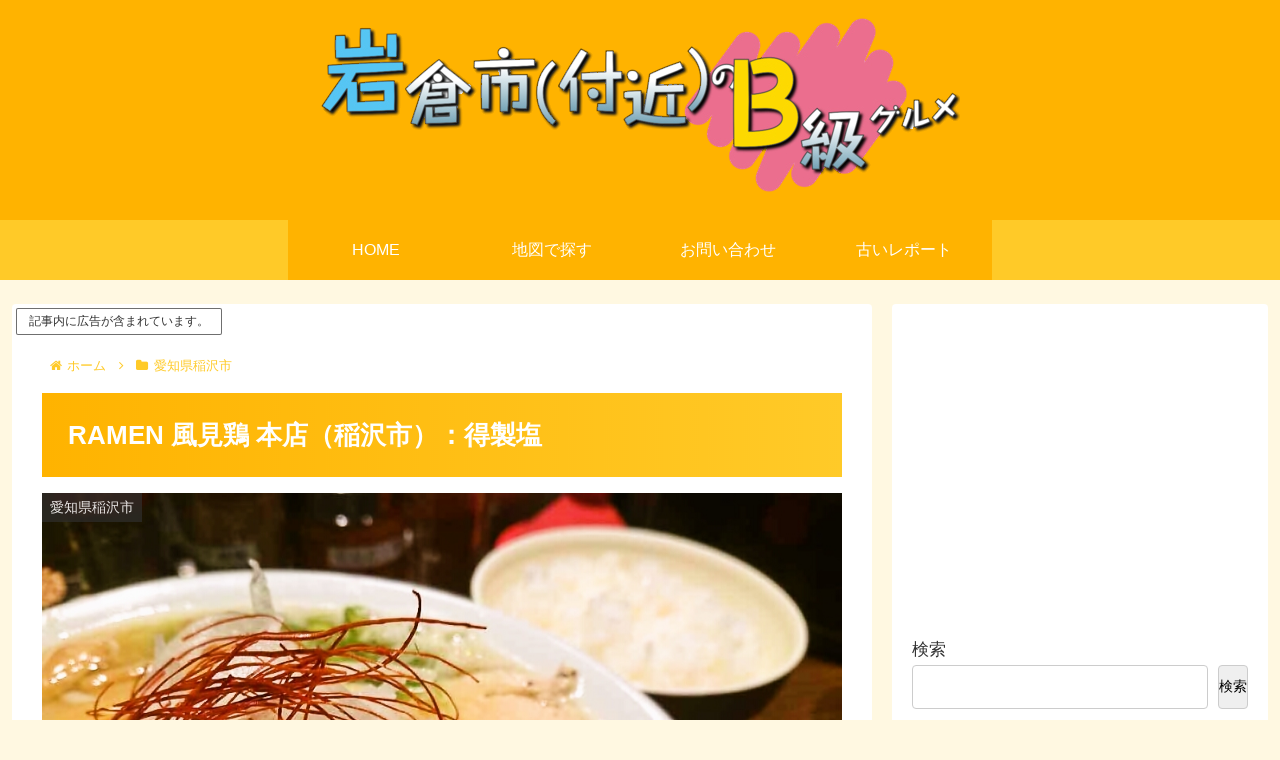

--- FILE ---
content_type: text/html; charset=utf-8
request_url: https://www.google.com/recaptcha/api2/aframe
body_size: 269
content:
<!DOCTYPE HTML><html><head><meta http-equiv="content-type" content="text/html; charset=UTF-8"></head><body><script nonce="FLSJ51-AD5PXUZKY4mllRA">/** Anti-fraud and anti-abuse applications only. See google.com/recaptcha */ try{var clients={'sodar':'https://pagead2.googlesyndication.com/pagead/sodar?'};window.addEventListener("message",function(a){try{if(a.source===window.parent){var b=JSON.parse(a.data);var c=clients[b['id']];if(c){var d=document.createElement('img');d.src=c+b['params']+'&rc='+(localStorage.getItem("rc::a")?sessionStorage.getItem("rc::b"):"");window.document.body.appendChild(d);sessionStorage.setItem("rc::e",parseInt(sessionStorage.getItem("rc::e")||0)+1);localStorage.setItem("rc::h",'1768801835359');}}}catch(b){}});window.parent.postMessage("_grecaptcha_ready", "*");}catch(b){}</script></body></html>

--- FILE ---
content_type: text/javascript
request_url: https://accaii.com/init
body_size: 161
content:
typeof window.accaii.init==='function'?window.accaii.init('18efeef6ca2bc53f'):0;

--- FILE ---
content_type: text/javascript; charset=utf-8
request_url: https://accaii.com/zuanmat/script?ck1=0&xno=18efeef6ca2bc53f&tz=0&scr=1280.720.24&inw=1280&dpr=1&ori=0&tch=0&geo=1&nav=Mozilla%2F5.0%20(Macintosh%3B%20Intel%20Mac%20OS%20X%2010_15_7)%20AppleWebKit%2F537.36%20(KHTML%2C%20like%20Gecko)%20Chrome%2F131.0.0.0%20Safari%2F537.36%3B%20ClaudeBot%2F1.0%3B%20%2Bclaudebot%40anthropic.com)&url=https%3A%2F%2Fiwakuralunch.com%2Farchives%2F1112&ttl=RAMEN%20%E9%A2%A8%E8%A6%8B%E9%B6%8F%20%E6%9C%AC%E5%BA%97%EF%BC%88%E7%A8%B2%E6%B2%A2%E5%B8%82%EF%BC%89%EF%BC%9A%E5%BE%97%E8%A3%BD%E5%A1%A9%20%7C%20%E5%B2%A9%E5%80%89%E5%B8%82%EF%BC%88%E4%BB%98%E8%BF%91%EF%BC%89%E3%81%AEB%E7%B4%9A%E3%82%B0%E3%83%AB%E3%83%A1&if=0&ct=0&wd=0&mile=&ref=&now=1768801834901
body_size: 193
content:
window.accaii.save('fd969664ac47464e.68cee975.696dc62a.0.f.10.3','iwakuralunch.com');
window.accaii.ready(true);